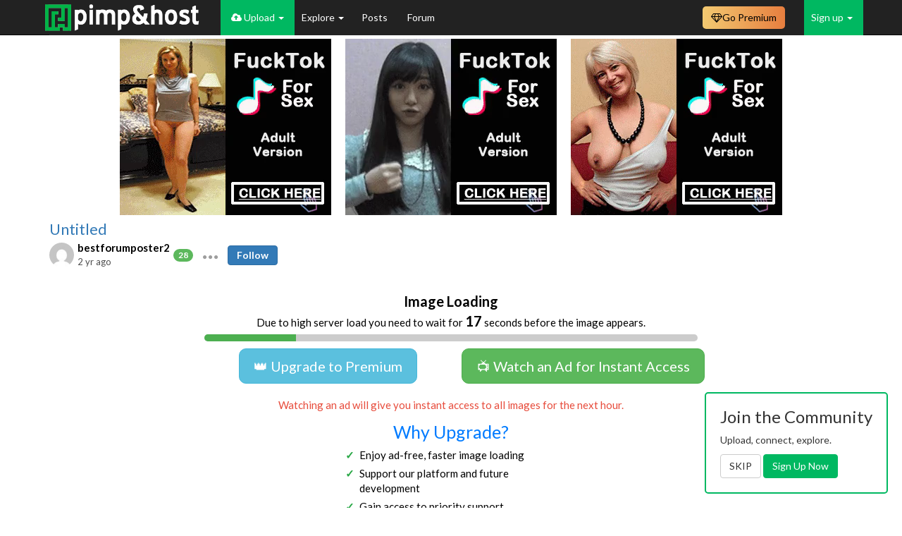

--- FILE ---
content_type: text/html; charset=UTF-8
request_url: https://pimpandhost.com/image/239183457?size=original
body_size: 15431
content:
<!DOCTYPE html>
<html lang="en">
<head>
	<meta charset="UTF-8">
	<meta name="rating" content="RTA-5042-1996-1400-1577-RTA" />
	<title>Spankingspr-2029- 04 00001</title>
  <script type="application/ld+json">{"@context":"https://schema.org","@type":"ImageObject","contentUrl":"//ist7-2.filesor.com/pimpandhost.com/1/9/4/4/194486/g/b/A/x/gbAxH/Spankingspr-2029--04-00001_m.jpg","creditText":"bestforumposter2","datePublished":"2023-09-18 20:29:42","author":{"@type":"Person","name":"bestforumposter2","url":"https://pimpandhost.com/album/user/194486"},"isAccessibleForFree":"True","hasPart":{"@type":"WebPageElement","isAccessibleForFree":"True","cssSelector":".collapsing-content"}}</script>
	<meta name="csrf-param" content="_csrf">
<meta name="csrf-token" content="YnPSlFlbRWzULYygfb4TL8N-tL3lXioYR9FzDvB0Z2Y6JoP9YDw9Ap1G5dAJ3ExlmzDFjNM3EzU_ghJfiiEXMg==">
	<script>
		window.appVersion = {"gitHash":"f4722404","buildDate":"2025-11-15 11:53:44"};
	</script>
	<meta property="og:image" content="//ist7-2.filesor.com/pimpandhost.com/1/9/4/4/194486/g/b/A/x/gbAxH/Spankingspr-2029--04-00001_0.jpg">
<meta property="og:image:width" content="180">
<meta property="og:image:height" content="180">
<meta name="keywords" content="Spankingspr-2029- 04 00001, ">
<link href="https://pimpandhost.com/image/239183457" rel="canonical">
<link href="/assets/css/all-387bb2c0e6e4456f31da63f2fa4cdcaa.css?v=1763207623" rel="stylesheet">
<link href="/css/user_profile.css?v=1690792221" rel="stylesheet">
<style>span.dropdown-toggle, 
span.item-actions {
    white-space: nowrap;
}

span.dropdown-toggle .fa-circle,
span.item-actions .fa-circle {
    font-size: .25em;
    vertical-align: middle;
    margin: -1px;
}

.popover-content .list-group {
    margin-bottom: 0;
}

</style>
<style>.favorite-container {
    white-space: nowrap;
}
.favorite-container .favorite-chain {
    text-decoration: none !important;
    cursor: pointer;
}
.favorite-container .value{
    font-size: 18px;
    text-decoration: none;
    color: #999;
    cursor: pointer;

}
.favorite-container .favorite-chain:hover .pah-color, .favorite-container .favorite-chain.selected .pah-color {
    color: #27ae60;
}
</style>
<style>
        .hrdivider {
          position: relative;
          margin-bottom: 20px;
          width: 100%;
          text-align: center;
        }
    
        .hrdivider span {
          position: absolute;
          top: -11px;
          background: #fff;
          padding: 0 20px;
          margin-left: -26px;
          color: #777777;
        }
    </style>
<script>var structuredData = {"@context":"https:\/\/schema.org","@type":"ImageObject","contentUrl":"\/\/ist7-2.filesor.com\/pimpandhost.com\/1\/9\/4\/4\/194486\/g\/b\/A\/x\/gbAxH\/Spankingspr-2029--04-00001_m.jpg","creditText":"bestforumposter2","datePublished":"2023-09-18 20:29:42","author":{"@type":"Person","name":"bestforumposter2","url":"https:\/\/pimpandhost.com\/album\/user\/194486"},"isAccessibleForFree":"True","hasPart":{"@type":"WebPageElement","isAccessibleForFree":"True","cssSelector":".collapsing-content"}};</script>    		<meta name="viewport" content="width=device-width, initial-scale=1">
  <!-- Google Tag Manager -->
  <script>(function(w,d,s,l,i){w[l]=w[l]||[];w[l].push({'gtm.start':
  new Date().getTime(),event:'gtm.js'});var f=d.getElementsByTagName(s)[0],
  j=d.createElement(s),dl=l!='dataLayer'?'&l='+l:'';j.async=true;j.src=
  'https://www.googletagmanager.com/gtm.js?id='+i+dl;f.parentNode.insertBefore(j,f);
  })(window,document,'script','dataLayer','GTM-WTSJHN3K');</script>
  <!-- End Google Tag Manager -->
</head>
<body class="page-quick-sidebar-over-content page-boxed page-header-fixed">

<!-- Google Tag Manager (noscript) -->
<noscript><iframe src="https://www.googletagmanager.com/ns.html?id=GTM-WTSJHN3K"
height="0" width="0" style="display:none;visibility:hidden"></iframe></noscript>
<!-- End Google Tag Manager (noscript) -->





<script>
    function sayFunctionDisabled(e) {
                    return true;
            }
</script>


<nav id="main-navbar" class="navbar navbar-inverse navbar-fixed-top navbar" role="navigation"><div class="container"><div class="navbar-header"><button type="button" class="navbar-toggle" data-toggle="collapse" data-target="#main-navbar-collapse"><span class="sr-only">Toggle navigation</span>
<span class="icon-bar"></span>
<span class="icon-bar"></span>
<span class="icon-bar"></span></button><a class="navbar-brand" href="/"></a></div><div id="main-navbar-collapse" class="collapse navbar-collapse">
<ul id="header-menu" class="navbar-nav nav"><li class="logo-menu main"><a href="#"></a></li>
<li class="uploader-menu main dropdown" style="white-space: nowrap;"><a class="dropdown-toggle" href="#" data-toggle="dropdown"><i class="fa fa-cloud-upload"></i> Upload <span class="caret"></span></a><ul id="w5" class="dropdown-menu"><li class=""><a href="/login" tabindex="-1">Upload Images</a></li>
<li><a href="/post/update" tabindex="-1">Submit Post</a></li></ul></li>
<li class="main dropdown"><a class="dropdown-toggle" href="#" data-toggle="dropdown">Explore <span class="caret"></span></a><ul id="w6" class="dropdown-menu"><li><a href="/site/feed" tabindex="-1">Latest Activity</a></li>
<li><a href="/site/trending" tabindex="-1">Trending Images</a></li>
<li><a href="/site/trending-albums" tabindex="-1">Trending Albums</a></li>
<li><a href="/site/trending-gifs" tabindex="-1">Trending GIFs</a></li>
<li><a href="/s/gif" tabindex="-1">GIFs</a></li>
<li><a href="/site/category" tabindex="-1">Categories</a></li>
<li><a href="/user/explore" tabindex="-1">Users</a></li>
<li><a href="/site/pornstar" tabindex="-1">Pornstars</a></li></ul></li>
<li class="main"><a href="/posts">Posts </a></li>
<li class="main"><a href="https://forum.pimpandhost.com/">Forum</a></li></ul>
<ul id="w7" class="navbar-nav navbar-right guest-nav sign-menu nav"><li class="dropdown"><a class="dropdown-toggle" href="#" data-toggle="dropdown">Sign up <span class="caret"></span></a><ul id="w8" class="dropdown-menu"><li><a href="/login" tabindex="-1"><i class="fa fa-user-plus"></i> Sign in</a></li>
<li><a href="/signup" tabindex="-1"><i class="fa fa-sign-in"></i> Sign up</a></li></ul></li></ul><ul id="hided-menu" class="nav navbar-nav nav"><li class="button-icon dropdown"><a class="dropdown-toggle" href="#" data-toggle="dropdown"> <i class="fa fa-navicon"></i> <span class="caret"></span></a><ul id="w9" class="dropdown-menu"><li class="uploader-menu main dropdown-submenu" style="white-space: nowrap;"><a href="#" tabindex="-1"><i class="fa fa-cloud-upload"></i> Upload</a><ul><li class=""><a href="/login" tabindex="-1">Upload Images</a></li>
<li><a href="/post/update" tabindex="-1">Submit Post</a></li></ul></li>
<li class="main dropdown-submenu"><a href="#" tabindex="-1">Explore</a><ul><li><a href="/site/feed" tabindex="-1">Latest Activity</a></li>
<li><a href="/site/trending" tabindex="-1">Trending Images</a></li>
<li><a href="/site/trending-albums" tabindex="-1">Trending Albums</a></li>
<li><a href="/site/trending-gifs" tabindex="-1">Trending GIFs</a></li>
<li><a href="/s/gif" tabindex="-1">GIFs</a></li>
<li><a href="/site/category" tabindex="-1">Categories</a></li>
<li><a href="/user/explore" tabindex="-1">Users</a></li>
<li><a href="/site/pornstar" tabindex="-1">Pornstars</a></li></ul></li>
<li class="main"><a href="/posts" tabindex="-1">Posts </a></li>
<li class="main"><a href="https://forum.pimpandhost.com/" tabindex="-1">Forum</a></li></ul></li></ul><div class="plan-dropdown-wrapper navbar-right">
    <a class="plan-button" href="/plan"><i class="fa fa-diamond"></i> <span class="text">Go Premium</span></a>
    </div>

<style>
    /* ------------------------------------------------------------------
     * Button & dropdown styling
     * ---------------------------------------------------------------- */
    .plan-dropdown-wrapper {
        position: relative;
        display: inline-block;
    }

    .plan-button {
        display: inline-flex;
        align-items: center;
        gap: 5px;
        padding: 6px 12px;
        border-radius: 0.5rem;
        font-size: 14px;
        text-decoration: none;
        cursor: pointer;
        color: #000;
        background: linear-gradient(to right, #F2C971, #E77E3F);
        border: none;
        margin-right: 12px;
        margin-top: 9px;
    }

    .plan-button:hover {
        filter: brightness(95%);
        text-decoration: none;
        color: #000;
    }

    .status-dot {
        display: inline-block;
        width: 8px;
        height: 8px;
        border-radius: 50%;
    }

    .status-active   { background: #4caf50; }
    .status-expiring { background: #ffeb3b; }
    .status-expired  { background: #f44336; }

    .plan-dropdown {
        display: none;
        position: absolute;
        top: 100%;
        right: 0;
        background: #fff;
        border: 1px solid #ccc;
        box-shadow: 0 4px 10px rgba(0, 0, 0, 0.1);
        padding: 12px;
        border-radius: 8px;
        width: 250px;
        z-index: 999;
        margin-top: 0;
    }

    .plan-dropdown h4       { margin-top: 0; }
    .plan-dropdown .row     { width: 100%; margin: 6px 0; }
    .plan-dropdown .row span{ vertical-align: middle; }

    .plan-dropdown-wrapper:hover .plan-dropdown { display: block; }

    .plan-dropdown .plan-action-btn {
        display: block;
        width: 100%;
        margin-top: 12px;
        cursor: pointer;
        background: #007bff;
        color: #fff;
    }
    .plan-dropdown .plan-action-btn.renew {
        background: #4caf50;
    }

    /* Progress bar */
    .plan-progress {
        position: relative;
        height: 14px;
        background: #e9ecef;
        border-radius: 3px;
        overflow: hidden;
        margin: 0;
    }
    .plan-progress-bar {
        height: 100%;
        transition: width 0.4s ease;
        background: linear-gradient(to right, #43cea2, #185a9d);
    }
</style><style>
    /*@todo temporary here*/
    .navbar-inverse .navbar-nav>li>a {
        color: white;
    }

    .dropdown-menu.columns-2 {
        min-width: 400px;
    }

    .dropdown-menu.columns-3 {
        min-width: 600px;
    }

    .dropdown-menu .bg-green {
        background-color: #00B861;
    }

    .dropdown-menu .bg-green:hover {
        background-color: #299048;
    }

    .dropdown-menu .bg-blue {
        background-color: #337ab7;
    }

    .dropdown-menu .bg-blue:hover {
        background-color: #204d74;
    }

    .dropdown-menu li.bg-blue>a:hover,
    .dropdown-menu li.bg-green>a:hover {
        background-color: inherit !important;
    }

    .dropdown-menu .green-color {
        color: #00B861;
    }

    .dropdown-menu>li>a>i.fa {
        width: 2rem;
    }

    #main-navbar-collapse .dropdown-menu>li>a.white-color {
        color: white;
    }


    /* menu + mobile menu */
    /* dynamic menu */
    @media (max-width: 1000px) {
        #hided-menu .button-icon .dropdown-menu :nth-of-type(6) {
            display: block;
        }

        li.main>a {
            display: flex !important;
            align-items: center;
        }

        #header-menu li.main:nth-last-child(1) {
            display: none;
        }

    }

    @media (max-width: 1000px) {
        #hided-menu .button-icon .dropdown-menu :nth-of-type(5) {
            display: block;
        }

        li.main>a {
            display: flex !important;
            align-items: center;
        }

        #header-menu li.main:nth-last-child(2) {
            display: none;
        }

    }

    @media (max-width: 720px) {
        #hided-menu .button-icon .dropdown-menu :nth-of-type(4) {
            display: block;
        }

        li.main>a {
            display: flex !important;
            align-items: center;
        }

        #header-menu li.main:nth-last-child(3) {
            display: none;
        }

    }

    @media (max-width: 650px) {
        #hided-menu .button-icon .dropdown-menu :nth-of-type(3) {
            display: block;
        }

        li.main>a {
            display: flex !important;
            align-items: center;
        }

        #header-menu li.main:nth-last-child(4) {
            display: none;
        }

    }

    @media (max-width: 600px) {
        #hided-menu .button-icon .dropdown-menu :nth-of-type(2) {
            display: block;
        }

        li.main>a {
            display: flex !important;
            align-items: center;
        }

        #header-menu li.main:nth-last-child(5) {
            display: none;
        }

    }

    @media (max-width: 500px) {
        #hided-menu .button-icon .dropdown-menu :nth-of-type(1) {
            display: block;
        }

        li.main>a {
            display: flex !important;
            align-items: center;
        }

        #header-menu li.main:nth-last-child(6) {
            display: none;
        }

    }

    @media (min-width: 1000px) {
        #hided-menu {
            display: none;
        }
    }


    .search-menu .dropdown-menu {
        right: -120px;
        left: -200px;
    }

    @media (max-width: 768px) {
        .search-menu .open .dropdown-menu {
            display: flex;
            justify-content: center;
            align-items: center;
            right: -150px;
            left: -140px;
        }
    }

    @media (max-width: 768px) {
        .plan-menu .text {
            display: none !important;
        }
    }


    /*
@media (min-width: 992px) {
    #hided-menu{
        display:none;
    }
    #main-navbar-collapse > .search-form{
        display: block;
    }
}
 */

    #hided-menu .button-icon .dropdown-menu li {
        display: none;
    }

    /*
@media (max-width: 720px) {
    #hided-menu .button-icon .dropdown-menu{
        left:-130px;
    }
}

@media (max-width: 510px){
    #hided-menu .search-form .input-group > .form-control{
        max-width: 140px;
    }
}

@media (max-width: 440px){
    #hided-menu .dropdown .dropdown-menu {
        width: 300px;
        left: -45px;
    }

    #hided-menu .search-form .input-group > .form-control{
        max-width: 110px;
    }
}
*/

    #header-menu .uploader-menu,
    .sign-menu {
        background: #00B861;
    }

    #header-menu .uploader-menu.open>a,
    .sign-menu .open>a {
        background: #00B861 !important;
    }

    .logo-menu>a {
        padding-left: 0 !important;
    }

    .dropdown-menu {
        min-width: 50px;
    }

    .verified-badge {
        padding: 3px;
        font-size: 10px;
        margin-left: -2px;
    }

    /*fix style of <sup> badges-counters*/
    #main-navbar-collapse sup {
        top: -1em;
        left: -0.7em;
    }

    .notification-group>li>a {
        max-height: 50px;
        padding-top: 12px;
        padding-left: 0 !important;
    }

    .notification-group>li>a:has(sup) {
        padding-right: 0 !important;
    }

    /*ads*/

    #header-menu .a-menu {
        border: 2px solid #00B861;
        height: 50px;
        background-image: url("/static/i/live.svg");
        background-repeat: no-repeat;
        background-position-x: 10px;
        background-position-y: 17px;
        background-size: 16px;
        padding-left: 25px;
    }

    .open .a-menu {
        background-image: url("/static/i/live-dark.svg");
        background-repeat: no-repeat;
        background-position-x: 20px;
        background-position-y: 5px;
        background-size: 16px;
        padding-left: 42px;
    }

    .open .a-menu a {
        padding: 3px 20px 3px 0 !important;
    }

    /*ads*/

    #header-menu .a-menu-2 {
        border: 2px solid #00B861;
        height: 50px;
        background-image: url("/static/i/sph_light.svg");
        background-repeat: no-repeat;
        background-position-x: 13px;
        background-position-y: 14px;
        background-size: 16px;
        padding-left: 25px;
        background-size: 13px;
    }

    .open .a-menu-2 {
        background-image: url("/static/i/sph_dark.svg");
        background-repeat: no-repeat;
        background-position-x: 24px;
        background-position-y: 5px;
        background-size: 16px;
        padding-left: 42px;
        background-size: 11px;
    }

    .open .a-menu-2 a {
        padding: 3px 20px 3px 0 !important;
    }
</style>

</div></div></nav>
<var id="pah_user_id" value="1"></var>

<script>let pah={runtime:{user_mode:"0",user_id:"1"}}</script>


<div class="container">

	
	

	
	<div id='main-container' class="row">
				<!-- Entries Column -->
<div class="col-xs-12">
    
    
<div class="row text-center flex-block-1 ablock_no">
    <div class="frame-container">
        <iframe src="/static/html/3t_cb_ads.php" scrolling="no" frameborder="0" marginheight="0"
            marginwidth="0"></iframe>
    </div>
</div>
<div class="row text-center flex-block-1 ablock_yes" style="display:none">
    <div class="frame-container">
        <iframe src="/mikakoke/3t_cbnb.php" scrolling="no" frameborder="0" marginheight="0" marginwidth="0"></iframe>
    </div>
</div>
    

<div class="modal" id="share-modal" tabindex="-1" role="dialog" aria-labelledby="myModalLabel"
        data-album-codes-url="/album/get-share-codes"
        data-image-codes-url="/image/get-share-codes"
>
    <div class="modal-dialog" role="document">
        <div class="modal-content">
            <div class="modal-body">
                <button type="button" class="close" data-dismiss="modal" aria-label="Close"><span aria-hidden="true">&times;</span></button>
                <div id="share-codes">

    <div style="font-size: 16px;">Share to Social Networks:</div>
    <div class="social-share-buttons">
        <div class="row">
            <div class="col-xs-12" style="text-align: center;">
                <div class="st-btn" data-network="blogger" style="display: inline-block;">
                    <img src="https://platform-cdn.sharethis.com/img/blogger.svg">
                </div>
                <div class="st-btn st-first" data-network="facebook" style="display: inline-block;">
                    <img src="https://platform-cdn.sharethis.com/img/facebook.svg">
                </div>
                <div class="st-btn" data-network="twitter" style="display: inline-block;">
                    <img src="https://platform-cdn.sharethis.com/img/twitter.svg">
                </div>
                <div class="st-btn" data-network="pinterest" style="display: inline-block;">
                    <img src="https://platform-cdn.sharethis.com/img/pinterest.svg">
                </div>
                <div class="st-btn" data-network="messenger" style="display: inline-block;">
                    <img src="https://platform-cdn.sharethis.com/img/messenger.svg">
                </div>
                <div class="st-btn" data-network="email" style="display: inline-block;">
                    <img src="https://platform-cdn.sharethis.com/img/email.svg">
                </div>
                <div class="st-btn" data-network="wechat" style="display: inline-block;">
                    <img src="https://platform-cdn.sharethis.com/img/wechat.svg">
                </div>
                <div class="st-btn" data-network="whatsapp" style="display: inline-block;">
                    <img src="https://platform-cdn.sharethis.com/img/whatsapp.svg">
                </div>
                <div class="st-btn" data-network="reddit" style="display: inline-block;">
                    <img src="https://platform-cdn.sharethis.com/img/reddit.svg">
                </div>
                <div class="st-btn" data-network="telegram" style="display: inline-block;">
                    <img src="https://platform-cdn.sharethis.com/img/telegram.svg">
                </div>
                <div class="st-btn" data-network="tumblr" style="display: inline-block;">
                    <img src="https://platform-cdn.sharethis.com/img/tumblr.svg">
                </div>

            </div>
        </div>
        <br/>
    </div>
    <script>


    </script>

    <style>
        .social-share-buttons {
            margin-top: 4px;
        }
        .st-btn[data-network='blogger'] {
            background-color: #ff8000;
        }
        .st-btn[data-network='facebook'] {
            background-color: #4267B2;
        }
        .st-btn[data-network='twitter'] {
            background-color: #55acee;
        }
        .st-btn[data-network='pinterest'] {
            background-color: #CB2027;
        }
        .st-btn[data-network='messenger'] {
            background-color: #448AFF;
        }
        .st-btn[data-network='email'] {
            background-color: #7d7d7d;
        }
        .st-btn[data-network='wechat'] {
            background-color: #4EC034;
        }
        .st-btn[data-network='whatsapp'] {
            background-color: #25d366;
        }
        .st-btn[data-network='reddit'] {
            background-color: #ff4500;
        }
        .st-btn[data-network='telegram'] {
            background-color: #0088cc;
        }
        .st-btn[data-network='tumblr'] {
            background-color: #32506d;
        }

        .st-btn > img {
            display: inline-block;
            height: 24px;
            width: 24px;
            position: relative;
            top: 12px;
            vertical-align: top;
        }
        .st-btn {
            -moz-box-sizing: border-box;
            -webkit-box-sizing: border-box;
            box-sizing: border-box;
            -moz-transition: opacity 0.2s ease-in, top 0.2s ease-in;
            -ms-transition: opacity 0.2s ease-in, top 0.2s ease-in;
            -o-transition: opacity 0.2s ease-in, top 0.2s ease-in;
            -webkit-transition: opacity 0.2s ease-in, top 0.2s ease-in;
            transition: opacity 0.2s ease-in, top 0.2s ease-in;
            -moz-border-radius: 4px;
            -webkit-border-radius: 4px;
            border-radius: 4px;
            border: none;
            cursor: pointer;
            display: inline-block;
            font-size: 16px;
            height: 48px;
            line-height: 48px;
            margin-right: 8px;
            margin-bottom: 8px;
            padding: 0 12px;
            position: relative;
            text-align: center;
            top: 0;
            vertical-align: top;
            white-space: nowrap;
        }
    </style>

        <div class="alert alert-warning">
        <span class="fa fa-exclamation-triangle" aria-hidden="true"></span>
        <span style="font-weight: bold;">WARNING:</span>
        Hotlinking is <span style="font-weight: bold; text-decoration: underline;">NOT</span> Allowed,
        you must use our sharing codes exactly as they are shown on site,
        by hotlinking our images directly you risk your whole account being
        <span style="font-weight: bold; color: orangered;">banned</span>
        and loss of all your content with no option to restore.
    </div>
    
    
    <div id="high-content" style="display: none">
        <div>Album link:</div>
        <div class="row">
            <div class="col-xs-12">
                <div class="input-group">
                    <input type="text" id="album-link" class="form-control clipboard-target">
                    <span class="input-group-btn">
                        <button
                            type="button"
                            class="btn btn-default clipboard-btn"
                            data-clipboard-target="#album-link"
                            data-toggle="tooltip"
                            data-placement="bottom"
                            data-trigger="manual">
                            <i class="fa fa-clipboard"></i>
                        </button>
                    </span>
                </div>
            </div>
        </div>
    </div>

        <div id="main-btns" class="btn-group">
        <button id="btn-links" class="btn  active">
            LINKS
        </button>
        <button id="btn-html" class="btn">
            HTML
        </button>
        <button id="btn-bb" class="btn">
            BB CODE
        </button>
    </div>

    <div id="sizes-block" class="image-sizes-wrapper" style="display: none">
        <span class="thumbs-label">Size:</span>
        <div class="btn-group image-sizes row">
            <button id="btn-small" class="btn" data-size="180">
                <span class="visible-md-inline-block visible-lg-inline-block">Mini&nbsp;</span>(180px)
            </button>
            <button id="btn-small" class="btn" data-size="250">
                <span class="visible-md-inline-block visible-lg-inline-block">Small&nbsp;</span>(250px)
            </button>
            <button id="btn-medium" class="btn" data-size="500">
                <span class="visible-md-inline-block visible-lg-inline-block">Medium&nbsp;</span>(500px)
            </button>
            <button id="btn-large" class="btn active" data-size="750">
                <span class="visible-md-inline-block visible-lg-inline-block">Large&nbsp;</span>(750px)
            </button>
        </div>
    </div>

    <div class="row">
        <div class="col-xs-12">
            <textarea
                class="textarea clipboard-target clipboard-target-textarea"
                id="site-codes"
                contenteditable="true"></textarea>
            <button
                data-toggle="tooltip"
                data-placement="bottom"
                data-trigger="manual"
                class="btn btn-default btn-sm btn-clipboard btn-clipboard-textarea"
                type="button"
                data-clipboard-target="#site-codes">
                <i class="fa fa-clipboard"></i>
            </button>
        </div>
    </div>
    </div>
            </div>
        </div>
    </div>
</div>
<style type="text/css">
    #image-page .title-follow {
        display: inline;
        margin-left: 0px;
    }
</style>



<style>
    .container-interstitial {
        position: relative;
        /* position: fixed; */
        font-size: 1.5rem;
        display: none;
        color: #000;
        /* top: 50%; left: 50%; transform: translate(-50%, -50%); */
        border-radius: 1rem;
        /* border: 1px solid #ccc; */
        padding: 2rem 2rem;
        background: #fff;
    }


    /* .container-interstitial .close{
        position: absolute;
        top: 1rem;
        right: 1rem;
    } */

    .btn-xl {
        padding: 1rem 2rem;
        font-size: 2rem;
        border-radius: 1rem;
    }

    .countdown-timer-container {
        width: 20px;
        height: 20px;
        position: absolute;
        top: 1rem;
        right: 1rem;
        background-color: #fff;
        display: flex;
        align-items: center;
        justify-content: center;
    }

    .countdown-timer-container__time-left {
        font-size: 12px;
        font-weight: bold;
        color: #adadad;
        display: flex;
        align-items: center;
        justify-content: center;
    }

    .countdown-timer-container svg {
        width: 100%;
        height: 100%;
        position: absolute;
        top: 0;
        left: 0;
        transform: rotate(-90deg);
    }

    .row.collapsing-content {
        display: none;
    }
</style>
<style>
    /* Progressbar */

    .progressbar {
        width: 100%;
        height: 10px;
        background-color: #ccc;
        border-radius: 5px;
        position: relative;
        margin-top: 0.5rem;
        overflow: hidden;
        text-align: left;

    }

    .progressbar-fill {
        height: 100%;
        width: 0%;
        background-color: #4caf50;
        transition: width 1s linear;
    }
</style>
<style>
    /* List */

    .benefits {
        margin: 0 auto;
        max-width: 300px; /* center and limit width */
        list-style: none; /* remove default bullet */
        padding-left: 0;
    }

    .benefits li {
        position: relative;
        text-align: left;
        margin-bottom: 0.5rem; /* space between list items */
        padding-left: 2rem;  /* indent so the checkmark stands out */
    }

    .benefits li::before {
        content: "✓";
        position: absolute;
        left: 0;
        color: #28a745;
        font-weight: bold;
    }

    .why-upgrade {
        color: #007bff;
        margin: 1rem 0 0.5rem;
        font-size: 2.5rem;
    }
</style>


<div class="container-interstitial no-margin" id="scroll-image-limited-placeholder">
    <!-- close button -->
    <div style="visibility:hidden;">
        <button type="button" class="close popover-close" style="display: none; position: absolute; top: 1rem; right: 1rem;" aria-label="Close">
            <span aria-hidden="true" style="pointer-events:none;">&times;</span>
        </button>
        <div class="countdown-timer-container" style="display:none">
            <svg width="100%" height="100%">
                <circle cx="50%" cy="50%" r="9" stroke="#adadad" stroke-width="2" fill="none" id="countdown-container-circle"></circle>
            </svg>
            <div class="countdown-timer-container__time-left"></div>
        </div>
    </div>

    <center style="max-width: 700px; margin: 0 auto;">
        <div style="margin-bottom: 1rem;">
            <div style="font-weight: bold; font-size: 2rem;">Image Loading</div>
            Due to high server load you need to wait for <span class="countdown-timer-container__time-left" style="display:inline; color: black; font-weight: bold; font-size: 2rem;"></span> seconds before the image appears.
            <div class="progressbar">
                <div class="progressbar-fill"></div>
            </div>
        </div>

        <div class="row" style="margin: 1rem 0;">
            <div class="col-sm-6 text-center" style="margin-bottom: 1rem;">
                <a href="/plan" class="btn btn-info btn-xl popover-btn">👑 Upgrade to Premium</a>
            </div>
            <div class="col-sm-6 text-center" style="margin-bottom: 1rem;">
                <a href="//foryou.tophosting101.com/cdn/zr53" class="btn btn-success btn-xl popover-btn" onclick="window.interstitial.buttonClick()" target="_blank">📺 Watch an Ad for Instant Access</a>
            </div>
        </div>

        <div style="margin-top: 1rem; color: #e74c3c;">
            Watching an ad will give you instant access to all images for the next hour.
        </div>

        <!-- Why Upgrade? -->
        <div class="why-upgrade">Why Upgrade?</div>
        <ul class="benefits">
            <li>Enjoy ad-free, faster image loading</li>
            <li>Support our platform and future development</li>
            <li>Gain access to priority support</li>
            <li>Get larger storage and file size limits</li>
        </ul>

        <!-- Footer -->
        <div>
            Why am I seeing this message?
            <span id="read-why-link" onclick="$('#read-why-link').hide();$('#read-why').show();" style="cursor:pointer; text-decoration: underline;">Learn More...</span><span id="read-why" style="display:none">
                <br/>
                To keep our platform free and accessible, we rely on ad-supported access and optional Premium memberships.
                Google’s restrictions on pop-ups and ad formats have affected how we fund the site. This short wait screen helps us strike a balance between supporting free users and maintaining a smooth experience.
                <br/><br/>
                By watching a quick ad or choosing to upgrade, you directly support the site’s stability, speed, and growth.
                <br/><br/>
                We’ve proudly served the community for decades — thank you for being a part of it!
            </span>
        </div>

        <div style="margin-top: 1rem;">
            <!-- <iframe src="https://as.footerfont.com/as/if?p=pimpandhost&w=300&h=250&v=10003" allowtransparency=true width=300 height=250 frameborder=0 marginheight=0 marginwidth=0 scrolling=no></iframe> -->
            <!-- <iframe src="https://engine.asf4f.us/?319055200&iframe" allowtransparency=true width=300 height=250 frameborder=0 marginheight=0 marginwidth=0 scrolling=no ></iframe> -->
            <script async type="application/javascript" src="https://a.magsrv.com/ad-provider.js"></script>
            <ins class="eas6a97888e2" data-zoneid="5288050"></ins>
            <script>
                (AdProvider = window.AdProvider || []).push({
                    "serve": {}
                });
            </script>
        </div>
            </center>
</div>

<script>
    //get element by class name

    // var element = document.getElementsByClassName('container-interstitial')[0];
    // console.log('scroll!!!', element);
    // element.scrollIntoView();
    // window.location.hash = 'scroll';
    var elementToScroll = document.getElementById('scroll-image-limited-placeholder');

    if (elementToScroll) {
        elementToScroll.scrollIntoView();
    }
</script>
<div id="image-page" class="post item-post image"
    data-widget="page"
    data-page-key="image_239183457"
    data-key="239183457"
    data-report-url="/image/report">
    <div class="row">
        <div class="col-xs-12 col-sm-12">
            <div class="post-header-main">
                <div class="row">
                    <div class="col-sm-12">
                        <div class="author-header">
                            <div class="top-bar">
                                <div class="widget-rating widget-rating-scores">
                                    <div data-rating="page"
                                        data-rating-type="rate"
                                        data-rating-key="image_239183457"
                                        data-rating-value="0"
                                        data-content-author="194486"
                                        data-voters=""
                                        data-voters-url="/common/voters?contentType=3&contentId=239183457">
                                    </div>
                                </div>
                            </div>
                            <span class="author-header__album-name">
                                <a href="/album/138074304">Untitled</a>                            </span>
                            <div class="image-header">
                                <span class="details details-custom">
                                                                            
<img class="user-inline-avatar" src="//www.gravatar.com/avatar/a75dda6e94aba8f1f5a1faee99e5651e?s=50&amp;d=mm&amp;r=g" alt="" data-profile-id="194486"><div class="username-link__container">
    <a href="/album/user/194486"
        style=""
        data-profile-id="194486">
        bestforumposter2    </a>
    </div>
<span class="badge badge-success  rating-badge" title="Rating: 28" data-toggle="tooltip">
    28</span>    
<span class="item-actions pah-color" role="button" data-widget-id="item-actions-w0-c42f4ecba1bf139ae813d96a9ba247f2">
    <i class="fa fa-circle"></i>
    <i class="fa fa-circle"></i>
    <i class="fa fa-circle"></i>
</span>

<div class="list-group item-actions-menu" id="item-actions-w0-c42f4ecba1bf139ae813d96a9ba247f2" style="display: none;">
                    <a href="#" title="Block user"
           class="list-group-item"
           data-toggle="tooltip"
           data-action="block"
           data-target_id="194486"
           data-target_username="bestforumposter2"
        >
            <i class="pah-color fa fa-eye-slash user-hide-user"></i> Block user
        </a>
    
    
    
    
<a href="#" title="Report this user" data-toggle="tooltip" data-placement="bottom"
   data-report-type="user" data-report-id="194486"
   style="text-decoration: none;" class="list-group-item"
>
            <i class="fa fa-flag"></i> Report user    </a>

    
    </div>
                                                                        <span class="date-time" title="Monday, September 18, 2023 at 8:29:42 PM Coordinated Universal Time" data-toggle="tooltip" data-placement="bottom">
                                        2 yr ago                                    </span>
                                    <div class="title-follow">
			
				<small>
			<a
				href="/login"
				class="btn btn-ig btn-primary"
				data-follow="194486">Follow</a>
		</small>
		
			
	</div>
                                </span>
                            </div>
                        </div>
                    </div>
                </div>
            </div>
        </div>
    </div>
    <div class="row collapsing-content">
        <div class="col-xs-12 col-sm-12">
            <div class="collapse in"
                id="collapsePost-239183457"
                aria-expanded="true">
                
                <div class="main-image-wrapper"
                    data-src="//ist7-2.filesor.com/pimpandhost.com/1/9/4/4/194486/g/b/A/x/gbAxH/Spankingspr-2029--04-00001.jpg"
                    data-filename="Spankingspr-2029--04-00001.jpg"
                    data-remove-url="/image/delete"
                    data-edit-url="/image/edit/239183457"
                    data-redirect-remove-url="/album/138074304">
                </div>
                <div id="overflow-wrapper" class="no-margin">
                    <div class="img-wrapper">
                        <div class="controls-line img-control">
                            <div class="controls-line__icons-block">
                                <div class="top-post-info post-by-user">
                                    <a class="stats-popover" title="" role="button" data-trigger="click" no-pop="" data-html="1" data-content="    &lt;span class=&quot;post-date&quot; title=&quot;Monday, September 18, 2023 at 8:29:42 PM Coordinated Universal Time&quot; data-toggle=&quot;tooltip&quot; data-placement=&quot;bottom&quot;&gt;
        Uploaded:
        2 yr ago    &lt;/span&gt;
    &lt;div class='clearfix'&gt;&lt;/div&gt;
        &lt;span class='post-date'&gt;Views: 61 (today 0)&lt;/span&gt;&lt;div class='clearfix'&gt;&lt;/div&gt;            &lt;span class=&quot;post-date&quot;&gt;Resolution: 650x366&lt;/span&gt;
        &lt;div class='clearfix'&gt;&lt;/div&gt;
                &lt;span class=&quot;post-date&quot;&gt;Size: 29.30KB&lt;/span&gt;
        &lt;div class='clearfix'&gt;&lt;/div&gt;
    
" data-original-title=""><i class="fa fa-info-circle green-i"></i></a>
                                </div>
                                
<span class="title-icons">
            <!--<a href="#" title="Report this image">
					<i class="pah-color fa  fa-flag"></i>
			</a>-->
    
            <a class="share-chain"
            href="#"
            title="Get share codes for this album"
            >
            <i data-share-codes='{"url":"https:\/\/pimpandhost.com\/image\/239183457","src":{"180":"\/\/ist7-2.filesor.com\/pimpandhost.com\/1\/9\/4\/4\/194486\/g\/b\/A\/x\/gbAxH\/Spankingspr-2029--04-00001_0.jpg","250":"\/\/ist7-2.filesor.com\/pimpandhost.com\/1\/9\/4\/4\/194486\/g\/b\/A\/x\/gbAxH\/Spankingspr-2029--04-00001_s.jpg","500":"\/\/ist7-2.filesor.com\/pimpandhost.com\/1\/9\/4\/4\/194486\/g\/b\/A\/x\/gbAxH\/Spankingspr-2029--04-00001_m.jpg","750":"\/\/ist7-2.filesor.com\/pimpandhost.com\/1\/9\/4\/4\/194486\/g\/b\/A\/x\/gbAxH\/Spankingspr-2029--04-00001.jpg"}}' class="fa fa-share-alt pah-color"></i>
        </a>
    
    
<span class="favorite-container">
    <span class="favorite-chain dynamic-title "
        data-title="Repost on your profile"
        data-url="/api/favorite-add"
        data-url-delete="/api/favorite-delete"
        data-model-id="239183457"
        data-model-type="3"
        data-toggle="tooltip"
        >
        <i class="fa fa-retweet pah-color "></i>
    </span>

    <span class="value"
    data-toggle="tooltip"
    data-placement="right"
    data-html="true"
    data-title=""

    data-voters-url="/common/reposters?contentType=3&contentId=239183457"

    >
        0    </span>
</span>


    
<span class="item-actions pah-color" role="button" data-widget-id="item-actions-w2-91da18e8985f8bedd624589a7172a80c">
    <i class="fa fa-circle"></i>
    <i class="fa fa-circle"></i>
    <i class="fa fa-circle"></i>
</span>

<div class="list-group item-actions-menu" id="item-actions-w2-91da18e8985f8bedd624589a7172a80c" style="display: none;">
    
            <a href="#" title="Download image" class="list-group-item download-image-link">
            <i class="pah-color fa fa-download"></i> Download image
        </a>
            
    
    
<a href="#" title="Report this image" data-toggle="tooltip" data-placement="bottom"
   data-report-type="image" data-report-id="239183457"
   style="text-decoration: none;" class="list-group-item"
>
            <i class="fa fa-flag"></i> Report image    </a>

    
    </div>

        </span>                            </div>
                            <div class="image-name">
                                                            </div>
                                                    </div>
                        <div class='clearfix'></div>

                                                    <img id="img_239183457" class="original" src="//ist7-2.filesor.com/pimpandhost.com/1/9/4/4/194486/g/b/A/x/gbAxH/Spankingspr-2029--04-00001.jpg" alt="Spankingspr-2029- 04 00001, ">                        
                                            </div>
                </div>

                                    <div style="text-align:center; margin: 20px 0;">
                        <div class="social-share-buttons">
        <div class="row">
            <div class="col-xs-12" style="text-align: center;">
                <div class="st-btn" data-network="blogger" style="display: inline-block;">
                    <img src="https://platform-cdn.sharethis.com/img/blogger.svg">
                </div>
                <div class="st-btn st-first" data-network="facebook" style="display: inline-block;">
                    <img src="https://platform-cdn.sharethis.com/img/facebook.svg">
                </div>
                <div class="st-btn" data-network="twitter" style="display: inline-block;">
                    <img src="https://platform-cdn.sharethis.com/img/twitter.svg">
                </div>
                <div class="st-btn" data-network="pinterest" style="display: inline-block;">
                    <img src="https://platform-cdn.sharethis.com/img/pinterest.svg">
                </div>
                <div class="st-btn" data-network="messenger" style="display: inline-block;">
                    <img src="https://platform-cdn.sharethis.com/img/messenger.svg">
                </div>
                <div class="st-btn" data-network="email" style="display: inline-block;">
                    <img src="https://platform-cdn.sharethis.com/img/email.svg">
                </div>
                <div class="st-btn" data-network="wechat" style="display: inline-block;">
                    <img src="https://platform-cdn.sharethis.com/img/wechat.svg">
                </div>
                <div class="st-btn" data-network="whatsapp" style="display: inline-block;">
                    <img src="https://platform-cdn.sharethis.com/img/whatsapp.svg">
                </div>
                <div class="st-btn" data-network="reddit" style="display: inline-block;">
                    <img src="https://platform-cdn.sharethis.com/img/reddit.svg">
                </div>
                <div class="st-btn" data-network="telegram" style="display: inline-block;">
                    <img src="https://platform-cdn.sharethis.com/img/telegram.svg">
                </div>
                <div class="st-btn" data-network="tumblr" style="display: inline-block;">
                    <img src="https://platform-cdn.sharethis.com/img/tumblr.svg">
                </div>

            </div>
        </div>
        <br/>
    </div>
    <script>


    </script>

    <style>
        .social-share-buttons {
            margin-top: 4px;
        }
        .st-btn[data-network='blogger'] {
            background-color: #ff8000;
        }
        .st-btn[data-network='facebook'] {
            background-color: #4267B2;
        }
        .st-btn[data-network='twitter'] {
            background-color: #55acee;
        }
        .st-btn[data-network='pinterest'] {
            background-color: #CB2027;
        }
        .st-btn[data-network='messenger'] {
            background-color: #448AFF;
        }
        .st-btn[data-network='email'] {
            background-color: #7d7d7d;
        }
        .st-btn[data-network='wechat'] {
            background-color: #4EC034;
        }
        .st-btn[data-network='whatsapp'] {
            background-color: #25d366;
        }
        .st-btn[data-network='reddit'] {
            background-color: #ff4500;
        }
        .st-btn[data-network='telegram'] {
            background-color: #0088cc;
        }
        .st-btn[data-network='tumblr'] {
            background-color: #32506d;
        }

        .st-btn > img {
            display: inline-block;
            height: 24px;
            width: 24px;
            position: relative;
            top: 12px;
            vertical-align: top;
        }
        .st-btn {
            -moz-box-sizing: border-box;
            -webkit-box-sizing: border-box;
            box-sizing: border-box;
            -moz-transition: opacity 0.2s ease-in, top 0.2s ease-in;
            -ms-transition: opacity 0.2s ease-in, top 0.2s ease-in;
            -o-transition: opacity 0.2s ease-in, top 0.2s ease-in;
            -webkit-transition: opacity 0.2s ease-in, top 0.2s ease-in;
            transition: opacity 0.2s ease-in, top 0.2s ease-in;
            -moz-border-radius: 4px;
            -webkit-border-radius: 4px;
            border-radius: 4px;
            border: none;
            cursor: pointer;
            display: inline-block;
            font-size: 16px;
            height: 48px;
            line-height: 48px;
            margin-right: 8px;
            margin-bottom: 8px;
            padding: 0 12px;
            position: relative;
            text-align: center;
            top: 0;
            vertical-align: top;
            white-space: nowrap;
        }
    </style>
                    </div>
                
                <div class='clearfix'></div>


                <div id="comments-block"></div>
                <div data-comment="comment-widget" id="comments"
                    ></div>

                <br>
            </div>
        </div>
    </div>
</div>

</div>


    
<div class="row text-center flex-block-2 ablock_no">
    <div class="frame-container">
        <iframe src="/static/html/1_wide_bottom.php" scrolling="no" frameborder="0" marginheight="0"
            marginwidth="0"></iframe>
    </div>
</div>
<div class="row text-center flex-block-2 ablock_yes" style="display:none">
    <div class="frame-container">
        <iframe src="/mikakoke/3t_cb2nb.php" scrolling="no" frameborder="0" marginheight="0" marginwidth="0"></iframe>
    </div>
</div>

    <style>
    .flex-block-1,
    .flex-block-2,
    .wide-iframe-wrapper {
        margin: 0;
        max-width: 100%;
    }

    .frame-container {
        display: inline-block;
        position: relative;
        width: 100%;
    }

    .flex-block-1 .frame-container,
    .flex-block-2 .frame-container {
        max-width: 940px;
    }

    .wide-iframe-wrapper .frame-container {
        max-width: 960px;
    }

    .frame-container:after {
        content: '';
        display: block;
    }

    .flex-block-1 .frame-container:after,
    .flex-block-2 .frame-container:after {
        margin-top: 27%;
    }

    .wide-iframe-wrapper .frame-container:after {
        margin-top: 27%;
    }

    .frame-container iframe {
        position: absolute;
        left: 0;
        top: 0;
        max-width: 100%;
        width: 100vw;
        height: 100%;
    }
</style>
</div>

	</div>

	
<div id="popup-uploader-container" class="popup-uploader-container">

    
    <div class="modal uploader-modal fade" id="uploader-modal" tabindex="-1" role="dialog" aria-labelledby="uploader-modal">
    <div class="modal-dialog modal-lg" role="document">
            <div class="modal-content">
                <div class="modal-dnd dnd-area-show">
                                            <button type="button" class="close" data-dismiss="modal" aria-label="Close"><span aria-hidden="true">&times;</span></button>
                                        
<div id="uploader-modal" class="full-uploader-container row" style="padding-bottom: 4%;">
    <div class="upload-control-container text-center">
                                <div class="alert col-md-12" style="display: none"></div>
            <h3 class="dnd-title col-md-12">
                Drag and Drop or Upload your images.
            </h3>
            <div style="margin-bottom: 10px;" class="col-xs-12 col-sm-6">
                <div class="right-align">
                    <div class="uploader-container"><button type="button" id="fileinput-button" class="btn btn-primary btn-lg fileinput-button" title="Select files to upload"><i class="fa fa-cloud-upload"></i> Upload files</button><input type="file" class="file-input file-input-upload" name="files" multiple="multiple" accept="image/*" data-url="https://pimpandhost.com/image/upload-file"></div>                    <a href="#" class="show-url-upload disabled-link">or Upload from URL</a>
                    <div class="url-input-group">
                        <textarea name="image-urls" id="image-urls" class="image-urls" rows="5" placeholder="Put urls here..."></textarea>
                        <p class="help-block help-block-error"></p>
                        <div>
                            <button class="btn btn-primary url-upload-btn" data-url="/image/upload-by-url">Submit</button>
                        </div>
                    </div>
                </div>
            </div>
            <div class="upload-description col-xs-12 col-sm-6">

                <div id="upload-info">
                                                            <h3>Current Plan: Anonymous</h3>
                    <ul>
                        <li>Max Image Size: 0 B</li>
                        <li>Daily Upload Limit:
                                                            0 images
                                (<span style="color: green" class="limit-left-new" data-type="daily_upload_limit">0</span> left)
                                                    </li>
                        <li>Total Upload Limit:
                                                            0 B                                (<span style="color: green" class="limit-left-new" data-type="total_upload_limit">0 B</span> left)
                                                    </li>
                        <li>Max Images per Album: 0 images
                                                    </li>
                    </ul>
                                                        </div>
            </div>
                            <div class="col-xs-12">
                    <h5>
                        I Agree and Understand the
                        <a href=" /site/tos" target='_blank'>Terms of Service</a>
                    </h5>
                </div>
                        </div>
</div>
                </div>
            </div>
        </div>
    </div>

</div>




	<input type="file" id="main-page-file-input" multiple="multiple"
		data-url="/image/upload-file" accept="image/*">

	<hr>
<!-- Footer -->
<footer>
	<div class="text-center">
        <a href="/contact/">Contact Us</a>
		&nbsp;&nbsp;|&nbsp;&nbsp;
        <a href="/site/contact?adv">Advertising</a>
		&nbsp;&nbsp;|&nbsp;&nbsp;
		<a href="/site/tos">TOS</a>
		&nbsp;&nbsp;|&nbsp;&nbsp;
        <a href="/privacy/">Privacy</a>
		&nbsp;&nbsp;|&nbsp;&nbsp;
		<a href="/site/2257" target="_blank">2257</a>
		&nbsp;&nbsp;|&nbsp;&nbsp;
		<a href="/site/abuse">Abuse</a>
		&nbsp;&nbsp;|&nbsp;&nbsp;
		<a href="https://theporndude.com/" target="_blank" rel="nofollow">PornDude</a>
	</div>
</footer>


<a href="#" class="scroll-to-top" title="scroll to top">Scroll to top</a>





<div class="ano_po" style="display:none">
	<h3>Join the Community</h3>
	<p>Upload, connect, explore.</p>
	<button class="btn btn-default action-skip">
		SKIP
	</button>
	<button class="btn btn-default btn-primary action-registration" style="background:#00B861; border-color:#00B861;">
        Sign Up Now
	</button>
</div>

<style>
	.ano_po {
		background: white;
		border: 2px solid #00B861;
		border-radius: 5px;
		padding: 0 20px 20px 20px;
		position: fixed;
		right: 20px;
		bottom: 20px;
	}
</style>

</div>


<script src="/assets/js/all-56536e5caeae9db9620f222ad24abcf6.js?v=1763207623"></script>
<script src="/js/report-item.js?v=1675683023"></script>
<script src="/js/plugins/jquery.ui.widget.js?v=1649251299"></script>
<script src="/js/plugins/jquery.iframe-transport.js?v=1649251299"></script>
<script src="/js/plugins/jquery.fileupload.js?v=1649251299"></script>
<script src="/js/plugins/fileupload.dynamic.js?v=1649251299"></script>
<script src="/js/user.js?v=1690792221"></script>
<script src="/js/strikes/user.js?v=1761291317"></script>
<script>window.CKSDKInit = function() {
        CK.init({"widget_id":5553,"mainUrl":"\/\/w.filesor.com","loginUrl":"https:\/\/pimpandhost.com\/login","auth":"_1769600485_943c02fe51fcac1c301a98c5e5b9a5db"});
        CK.share('[data-rrssb="button"]');
        CK.vote('[data-rating="page"]');
        CK.counter('[data-page="comments-count"]');
        CK.comments('[data-comment="comment-widget"]');
    };

    (function(d, s, id){
        if (d.getElementById(id)) {return;}
        var js, jsf = d.getElementsByTagName(s)[0];
        js = d.createElement(s); js.id = id;
        js.src = ("https:" == document.location.protocol ? "https" : "http") + "://w.filesor.com/1.0/js";
        jsf.parentNode.insertBefore(js, jsf);
    }(document, 'script', 'comments-sdk'));

    var MentionTagRender = function (currentMentionText, selectMentionCallback) {
        if (currentMentionText.length < 3 + 1) {
            return;
        }

        var userPattern = currentMentionText.substring(1);

        $.ajax({
            url: '/user/search-by-pattern',
            data: {pattern: userPattern},
            type: "GET",
            success: function (res) {
                $('#mention-selection').html('');

                $.each(res, function(id, name) {
                    var link = document.createElement('a');
                    $link = $(link);
                    $link.addClass('list-group-item list-group-item-action');
                    $link.on('click', function() {selectMentionCallback.call(this, '@' + name, $(this).data());});
                    $link.data('target', '_blank')
                        .data('href', 'https://pimpandhost.com/u/' + id)
                        .text(name);
                    $('#mention-selection').append($link);
                });
            },
            error: function() {
                $('#mention-selection').html('<div class="list-group-item alert alert-danger" disabled>An error occurred</div>');
            }
        });

        return '<div class="list-group" id="mention-selection">'
            + '<a class="list-group-item"><i class="fa fa-spinner fa-spin fa-fw"></i> searching for: ' + userPattern + '</a>'
            + '</div>';
    }
    $(function(){
        var title = $('title').text();
        var descr = '';
        var image = $('meta[property="og:image"]').attr('content');
        var winWidth = 800;
        var winHeight = 600;
        var winTop = (screen.height / 2) - (winHeight / 2);
        var winLeft = (screen.width / 2) - (winWidth / 2);

        var open_popup = function() {
            var url = $('#album-link').val() || $('#share-modal').data('imageHref') || location.href;

            switch ($(this).data('network')) {
                case 'blogger':
                    url = 'https://www.blogger.com/blog-this.g?n=' + encodeURIComponent(title) + '&t=&u=' + encodeURIComponent(url);
                    break;
                case 'facebook':
                    url = 'https://www.facebook.com/sharer.php?t=' + encodeURIComponent(title) + '&u=' + encodeURIComponent(url);
                    break;
                case 'twitter':
                    url = 'https://twitter.com/intent/tweet?text=' + encodeURIComponent(title) + '&url=' + encodeURIComponent(url);
                    break;
                case 'pinterest':
                    url = 'https://pinterest.com/pin/create/button/?description=' + encodeURIComponent(title) + '&media=&url=' + encodeURIComponent(url);
                    break;
                case 'messenger':
                    url = 'https://www.facebook.com/dialog/send?link=' +  encodeURIComponent(url) + '&app_id=521270401588372&redirect_uri=' + encodeURIComponent(url);
                    break;
                case 'wechat':
                    url = 'https://chart.apis.google.com/chart?cht=qr&chs=154x154&chld=Q%7C0&chl=' + encodeURIComponent(url);
                    break;
                case 'whatsapp':
                    url = 'https://web.whatsapp.com/send?text=' + encodeURIComponent(url);
                    break;
                case 'email':
                    url = 'mailto:?subject=' + encodeURIComponent('I\'d like to share a link with you') + '&body=' + encodeURIComponent(url);
                    break;
                case 'reddit':
                    url = 'https://reddit.com/submit?title=' + encodeURIComponent(title) + '&url=' + encodeURIComponent(url);
                    break;
                case 'telegram':
                    url = 'https://t.me/share/url?url=' + encodeURIComponent(url) + '&text=' + encodeURIComponent(title) + '&to=';
                    break;
                case 'tumblr':
                    url = 'https://www.tumblr.com/share?t=' + encodeURIComponent(title) + '&u=' + encodeURIComponent(url) + '&v=3';
                    break;
            }

            window.open(url, 'sharer', 'top=' + winTop + ',left=' + winLeft + ',toolbar=0,status=0,width=' + winWidth + ',height=' + winHeight);
        }
        $('.social-share-buttons').on('click', '.st-btn', function() {
            var target = $(this).closest('.st-btn');
            var type = target.attr('data-network');
            var url = $('#album-link').val() || $('#share-modal').data('imageHref') || location.href;
            $.getJSON('/site/track-share', {type:type, url: url});
        });

        $('.social-share-buttons').on('click', '.st-btn[data-network]', open_popup);

    });</script>
<script>jQuery(function ($) {


var cookie_name = 'ad_popover_shown';

window.interstitial = {
    inited: false,
    init: function() {
        //$('#image-page').css('display', 'none');
        //$('.container-interstitial').css('display', 'block');
        // $('#image-page').addClass('blur');
        // $('.container-interstitial').hide();
        // $('.container-interstitial-bg').hide();
        //var appendToElement = $('#main-container');
        var appendToElement = $('.row.collapsing-content')[0];
        
        $('.container-interstitial').insertBefore(appendToElement);

    },
    show: function() {
        if(this.inited == false) {
            this.init();
            this.inited = true;
        }

        //$('.row.collapsing-content').hide();

        //$('#image-page').css('display', 'none');
        //$('.container-interstitial').css('display', 'block');
        // $('#image-page').addClass('blur');
        $('.container-interstitial').show();
        $('.container-interstitial .popover-close')
            .css('display', 'block')
            .click(() => window.interstitial.closeClick());
        
        $('.countdown-timer-container').show();
        this.showCloseTimer();

        //instant scroll to '.container-interstitial' element

        //change location to #scroll
        // window.location.hash = 'scroll';
    },
    buttonClick: function() {
        //set cookie
        this.setCookie(cookie_name, 1, 1);

        this.hide();
    },
    closeClick: function() {
        this.hide();
    },
    hide: function() {
        //$('#image-page').css('display', 'block');
        //$('.container-interstitial').css('display', 'none');
        // $('#image-page').removeClass('blur');
        $('.container-interstitial').hide();
        $('.container-interstitial-bg').hide();

        $('.row.collapsing-content').show();
    },
    showCloseTimer: function() {
        var count = 21;
        var total_count = count;
        var timerElement = $('.countdown-timer-container__time-left');
        var circleElement = $('#countdown-container-circle');
        var circumference = circleElement.get(0).getTotalLength();
        var percent = ((total_count - count + 1) / total_count);
        circleElement.css('stroke-dasharray', circumference);
        circleElement.css('stroke-dashoffset', circumference * (1 - percent));
        countTimer();

        function countTimer() {
            setTimeout(() => {
                if (count > 0) {
                    count--;
                    timerElement.text(count);
                    var percent = count === 0 ? 1 : ((total_count - count + 1) / total_count);
                    var strokeDashoffset = circumference * (1 - percent);
                    circleElement.css('stroke-dashoffset', strokeDashoffset);
                    circleElement.css('transition', 'stroke-dashoffset 1s linear');

                    // Update progressbar fill
                    var progressFraction = (total_count - count) / total_count;
                    $('.progressbar-fill').css('width', (progressFraction * 100) + '%');

                    countTimer();
                } else {
                    $('.countdown-timer-container').remove();
                    $('.container-interstitial .popover-close')
                        .css('display', 'block')
                        .click(() => window.interstitial.closeClick());
                    
                    window.interstitial.hide();
                }
            }, 1000);
        }
    },

    //tools
    setCookie: function(name, value, hours) {
        var expires = "";
        if (hours) {
            var date = new Date();
            date.setTime(date.getTime() + (hours*60*60*1000));
            expires = "; expires=" + date.toUTCString();
        }
        document.cookie = name + "=" + (value || "")  + expires + "; path=/";
    },
    getCookie: function(name) {
        var nameEQ = name + "=";
        var ca = document.cookie.split(';');
        for(var i=0;i < ca.length;i++) {
            var c = ca[i];
            while (c.charAt(0)==' ') c = c.substring(1,c.length);
            if (c.indexOf(nameEQ) == 0) return c.substring(nameEQ.length,c.length);
        }
        return null;
    },
    eraseCookie: function(name) {
        document.cookie = name +'=; Path=/; Expires=Thu, 01 Jan 1970 00:00:01 GMT;';
    }
}


//check if need to show ads
var isShowAds = !window.interstitial.getCookie(cookie_name);
// var isShowAds = true;

if(isShowAds) {
    window.interstitial.show();

    // document.getElementsByClassName('.main-image-wrapper')[0].style.display = 'none';
} else {
    window.interstitial.hide();
}

    $('body').popover({
        selector: 'span.item-actions',
        html: true,
        placement: 'bottom',
        trigger: 'click',
        content: function() {
            var contentId = $(this).data('widget-id');
            return $('#' + contentId).clone().show();
        }
    });

    var activePopovers = [];

    $('body').on('shown.bs.popover', 'span.item-actions', function () {
        var $trigger = $(this);
        activePopovers.push($trigger);

        $('body').one('click', function(e) {
            hideAllPopovers();
        });
    });

    function hideAllPopovers() {
        $.each(activePopovers, function (i, $trigger) {
            $trigger.popover('hide');
        });
        activePopovers = [];
    }

    // Close other popovers when opening a new one
    $('body').on('show.bs.popover', 'span.item-actions', function () {
        hideAllPopovers();
    });

$('.favorite-container .value').tooltip({title:function(){return $(this).data('title');}});

var votersDialog;

$('body').on('click', '.favorite-container .value', function(e) {
    // e.stopPropagation();
    // e.preventDefault();

    votersDialog = bootbox.dialog({
        title: ' Reposted By:',
        message: '<p><i class="fa fa-spin fa-spinner"></i> Loading list...</p>',
        backdrop: true,
        onEscape: true,
    });

    //var votersUrl = $(this).parents('[data-voters-url]');
    var votersUrl = $(this).data('voters-url');

    votersDialog.init(function () {
        $.get(votersUrl, {}, function (r) {
            votersDialog.find('.bootbox-body').html(r);
        })
    });

    votersDialog.modal('show');
});


$('body')
.off('click', '.favorite-chain')
.on('click', '.favorite-chain', function(e){
    // e.stopPropagation();
    // e.preventDefault();

    if('1' == '1') {
        window.location.href = '/login';
        return;
    }
    
    var me = $(this);
    var target = me.closest('.favorite-chain');
    var target_value = me.closest('.favorite-container').find('.value');
    var message = 'Reposted to Profile';
    var deltaValue = 1;
    

    if(target.hasClass('selected')){
        target.removeClass('selected');

        message = 'Repost Removed';
        deltaValue = -1;

        $.post(me.data('url-delete'), {modelId:me.data('model-id'), modelType:me.data('model-type')}, function(data){
                if(data.status && data.status == 'ok') {
                    target_value.data('title', data.reposters);
                }
            },
            'json'
        )
    } else {
        target.addClass('selected');

        $.post(me.data('url'), {modelId:me.data('model-id'), modelType:me.data('model-type')}, function(data){
                if(data.status && data.status == 'ok') {
                    target_value.data('title', data.reposters);
                }
            },
            'json'
        )
    }

    me.append('<div class="alert alert-success vote-alert" style="position:absolute;top:40px;z-index:10; font-size: 14px;">' + message + '</div>');
    me.find('.vote-alert').fadeOut(2000);

    var value = parseInt(target_value.text());
    target_value.text(value + deltaValue);
});
    var mainImg = document.querySelector('#img_239183457');

    function showImgControls() {
        var controls = document.querySelectorAll(".img-control");
        controls.forEach(control => { control.style.visibility = "visible" });
    }

    if (mainImg.complete) {
      showImgControls();
    } else {
      mainImg.addEventListener('load', showImgControls);
    }
$('body').tooltip({selector:"[data-toggle='tooltip']"});
$('.uploader-trigger').click(function(){
            var uploader = $(this).data('uploader')
            if(!uploader){
                    uploader = new popupUploader({"modalId":"uploader-modal"})
                    $(this).data('uploader', uploader);
                }
                uploader.show();
                return false;
            });
         $( window ).on('beforeunload', function() {
             if($('.progress').is(':visible')){
                return 1;
             }
          })
$('#uploader-modal').fullPahUploader({"albumId":null,"containerId":"uploader-modal","uploaderOptions":{"albumId":null,"previewsContainer":"#album-images","fileuploadOptions":{"dropZone":"#uploader-modal"}},"loadAlbumPage":true,"initAlbumPage":true,"checkProcessedOptions":{"url":"/image/check-processing"},"albumCreateUrl":"/album/create-by-uploading","dndShowZone":".full-uploader-container","dndShowZoneClass":"dnd-area-show","uploadLimit":null,"uploadLimits":{"daily_upload_limit":{"initial":0,"left":0},"total_upload_limit":{"initial":0,"left":0},"max_images_per_album":{"initial":0,"left":0}},"uploadLimitErrorMessage":"Number of chosen images exceeds quota!","maxFileSize":0,"strikeSuspended":false})

window.ano_po_hide = function () {
	$('.ano_po').css('display', 'none');
	$.cookie('ano_po', true, { expires: 1 });
}

window.ano_po_show = function() {
	$('.ano_po').css('display', 'block');
}

$('.ano_po').on('click', '.action-skip', function(){
	ano_po_hide();
});

$('.ano_po').on('click', '.action-registration', function(){
	ano_po_hide();
	window.location = '/signup';
});

if($('#pah_user_id').attr('value') == 1 && !$.cookie('ano_po')) {
	ano_po_show();
}

});</script>
<!-- adblock checker -->


<script>
  window.addEventListener("load", () => {
    setTimeout(() => {

      function displayHideAdblock(adBlockEnabled) {
        if (adBlockEnabled) {
          console.log('have ablock');
          $('.ablock_yes').attr('style', 'display: block !important;');
          $('.ablock_no').attr('style', 'display: none !important;');
        } else {
          console.log('no ablock');
        }
      }

      async function detectAdBlock() {
        let adBlockEnabled = false
        const googleAdUrl = 'https://a.realsrv.com/ad-provider.js'
        try {
          await fetch(new Request(googleAdUrl)).catch(_ => adBlockEnabled = true)
        } catch (e) {
          adBlockEnabled = true
        } finally {
          console.log(`AdBlock Enabled: `)
          displayHideAdblock(adBlockEnabled);
        }
      }
      detectAdBlock();
    }, 0);
  });
</script>



</body>
</html>


--- FILE ---
content_type: text/javascript;charset=UTF-8
request_url: https://foryou.tophosting101.com/geo.php
body_size: -199
content:
var extra = 'HTTP_CF_CONNECTING_IP=3.15.235.22;REMOTE_ADDR=3.15.235.22;HTTP_X_FORWARDED_FOR=3.15.235.22;';

var country = 'US';
var ip = '3.15.235.22';

var mobile = 0;
var os = 0;



--- FILE ---
content_type: text/javascript;charset=UTF-8
request_url: https://foryou.tophosting101.com/geo.php
body_size: -201
content:
var extra = 'HTTP_CF_CONNECTING_IP=3.15.235.22;REMOTE_ADDR=3.15.235.22;HTTP_X_FORWARDED_FOR=3.15.235.22;';

var country = 'US';
var ip = '3.15.235.22';

var mobile = 0;
var os = 0;



--- FILE ---
content_type: text/javascript;charset=UTF-8
request_url: https://foryou.tophosting101.com/geo.php
body_size: -146
content:
var extra = 'HTTP_CF_CONNECTING_IP=3.15.235.22;REMOTE_ADDR=3.15.235.22;HTTP_X_FORWARDED_FOR=3.15.235.22;';

var country = 'US';
var ip = '3.15.235.22';

var mobile = 0;
var os = 0;



--- FILE ---
content_type: text/javascript;charset=UTF-8
request_url: https://foryou.tophosting101.com/geo.php
body_size: -202
content:
var extra = 'HTTP_CF_CONNECTING_IP=3.15.235.22;REMOTE_ADDR=3.15.235.22;HTTP_X_FORWARDED_FOR=3.15.235.22;';

var country = 'US';
var ip = '3.15.235.22';

var mobile = 0;
var os = 0;

